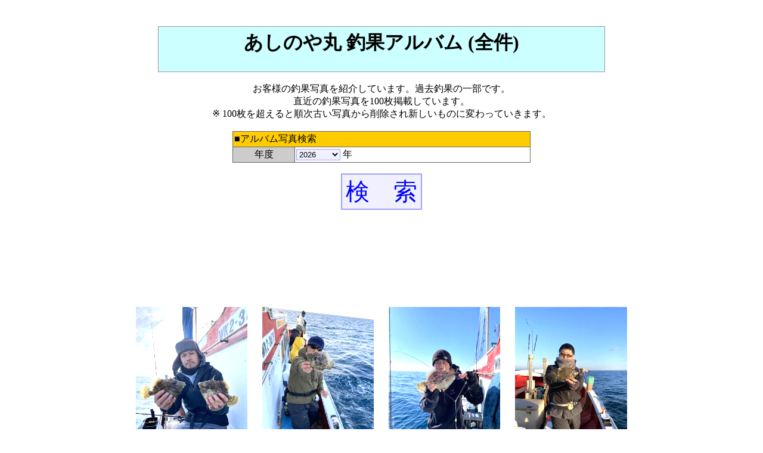

--- FILE ---
content_type: text/html
request_url: https://minnaga.com/system/fanet/contents/info_service/album_search_listup_shop.php?cont_name=%A4%A2%A4%B7%A4%CE%A4%E4%B4%DD
body_size: 3720
content:

<html>
<head>
<TITLE>釣り大好き！ 釣果アルバム</TITLE>
<meta http-equiv="Content-Type" content="text/html; charset=EUC-JP">
<meta http-equiv="Content-Style-Type" content="text/css">
<link rel="stylesheet" href="../../../../css1.css" type="text/css">

<link rel="stylesheet" href="./lib/lity.css">
<script src="./lib/jquery.js"></script>
<script src="./lib/lity.js"></script>
<meta name="description" content="釣り大好き！みんながドットこむ！！ 釣果アルバム。　過去のお客様の釣果情報のなかから大物釣果をあつめて掲載中。直近の100枚(順次過去分が消去)を公開しています。">

<style type="text/css">
<!--
#back {
  z-index: 2000;
  position: fixed;
  left: 0px;
  top: 0px;
  height: 100%;
  width: 100%;
  background-color: rgba(0, 0, 0, 0.4);
}

#enlarged_image {
  z-index: 2100;
  position: fixed;
}
//-->
</style>
</head>
<body bgcolor="#FFFFFF">
<center>

	<br><br>
	<table width="750" border="0" cellspacing="1" cellpadding="5" bgcolor="#999999">
		<tr>
			<td bgcolor="#CCFFFF" align="center"><h1>あしのや丸 釣果アルバム 
(全件)</h1>
			</td>
		</tr>
	</table>
	
	<br>
	
	お客様の釣果写真を紹介しています。過去釣果の一部です。<br>直近の釣果写真を100枚掲載しています。<br>※ 100枚を超えると順次古い写真から削除され新しいものに変わっていきます。
	
	<br><br>
	<form method="post" action="./album_search_listup_shop.php?cont_name=%A4%A2%A4%B7%A4%CE%A4%E4%B4%DD" enctype="multipart/form-data">
			<table width="500" border="0" cellspacing="1" cellpadding="2" bgcolor="#666666">
				<tr>
					<td colspan="2" bgcolor="#FFCC00" class="tp">■アルバム写真検索</td>
				</tr>
				<tr bgcolor="#FFFFFF">
					<td width="99" bgcolor="#CCCCCC" align="center" class="tp">年度</td>
					<td class="tp">
						<select name="album_year" class="input">
							<option value="0">条件なし</option>
<option value="2026" selected>2026</option>
<option value="2025">2025</option>
<option value="2024">2024</option>
<option value="2023">2023</option>
<option value="2022">2022</option>
<option value="2021">2021</option>
<option value="2020">2020</option>
<option value="2019">2019</option>
<option value="2018">2018</option>
<option value="2017">2017</option>
<option value="2016">2016</option>
<option value="2015">2015</option>
<option value="2014">2014</option>
<option value="2013">2013</option>
<option value="2012">2012</option>
<option value="2011">2011</option>
<option value="2010">2010</option>
<option value="2009">2009</option>
<option value="2008">2008</option>
<option value="2007">2007</option>
<option value="2006">2006</option>
<option value="2005">2005</option>
<option value="2004">2004</option>
<option value="2003">2003</option>
<option value="2002">2002</option>
<option value="2001">2001</option>
<option value="2000">2000</option>
						</select>
						年
					</td>
				</tr>
			</table>
	
			<br>

		<input type="submit" value="検　索" class="button">
	</form>
	<br>

<script async src="https://pagead2.googlesyndication.com/pagead/js/adsbygoogle.js?client=ca-pub-6020316418785415"
     crossorigin="anonymous"></script>
<!-- 960x90_TOP -->
<ins class="adsbygoogle"
     style="display:inline-block;width:960px;height:90px"
     data-ad-client="ca-pub-6020316418785415"
     data-ad-slot="3103272308"></ins>
<script>
     (adsbygoogle = window.adsbygoogle || []).push({});
</script>


<br><br><br>

<!-- アルバム表示 START  -->
	<table width="850" border="0" cellspacing="1" cellpadding="2">
		<tr>
			<td align="center">
				<a href="../../../asinoya/mainte/album/image_dir/rt_00760529_1.jpg" data-lity>
				<img id="photo" src="../../../asinoya/mainte/album/image_dir/rt_00760529_1.jpg" style="object-fit: contain; width:200px; height:250px; text-decoration: none; filter: brightness(125%); contrast(115%); " alt="釣果アルバムの画像">
				</a>
				<BR>2026年01月18日<br><br>
			</td>
			<td align="center">
				<a href="../../../asinoya/mainte/album/image_dir/rt_20260117181239_1.jpg" data-lity>
				<img id="photo" src="../../../asinoya/mainte/album/image_dir/rt_20260117181239_1.jpg" style="object-fit: contain; width:200px; height:250px; text-decoration: none; filter: brightness(125%); contrast(115%); " alt="釣果アルバムの画像">
				</a>
				<BR>2026年01月17日<br><br>
			</td>
			<td align="center">
				<a href="../../../asinoya/mainte/album/image_dir/rt_20251230190603_1.jpg" data-lity>
				<img id="photo" src="../../../asinoya/mainte/album/image_dir/rt_20251230190603_1.jpg" style="object-fit: contain; width:200px; height:250px; text-decoration: none; filter: brightness(125%); contrast(115%); " alt="釣果アルバムの画像">
				</a>
				<BR>2025年12月30日<br><br>
			</td>
			<td align="center">
				<a href="../../../asinoya/mainte/album/image_dir/rt_20251230190603_2.jpg" data-lity>
				<img id="photo" src="../../../asinoya/mainte/album/image_dir/rt_20251230190603_2.jpg" style="object-fit: contain; width:200px; height:250px; text-decoration: none; filter: brightness(125%); contrast(115%); " alt="釣果アルバムの画像">
				</a>
				<BR>2025年12月30日<br><br>
			</td>
		</tr>
		<tr>
			<td align="center">
				<a href="../../../asinoya/mainte/album/image_dir/rt_20251230190604_3.jpg" data-lity>
				<img id="photo" src="../../../asinoya/mainte/album/image_dir/rt_20251230190604_3.jpg" style="object-fit: contain; width:200px; height:250px; text-decoration: none; filter: brightness(125%); contrast(115%); " alt="釣果アルバムの画像">
				</a>
				<BR>2025年12月30日<br><br>
			</td>
			<td align="center">
				<a href="../../../asinoya/mainte/album/image_dir/rt_20251230190605_4.jpg" data-lity>
				<img id="photo" src="../../../asinoya/mainte/album/image_dir/rt_20251230190605_4.jpg" style="object-fit: contain; width:200px; height:250px; text-decoration: none; filter: brightness(125%); contrast(115%); " alt="釣果アルバムの画像">
				</a>
				<BR>2025年12月30日<br><br>
			</td>
			<td align="center">
				<a href="../../../asinoya/mainte/album/image_dir/rt_20251230192249_1.jpg" data-lity>
				<img id="photo" src="../../../asinoya/mainte/album/image_dir/rt_20251230192249_1.jpg" style="object-fit: contain; width:200px; height:250px; text-decoration: none; filter: brightness(125%); contrast(115%); " alt="釣果アルバムの画像">
				</a>
				<BR>2025年12月30日<br><br>
			</td>
			<td align="center">
				<a href="../../../asinoya/mainte/album/image_dir/rt_20251228182726_1.jpg" data-lity>
				<img id="photo" src="../../../asinoya/mainte/album/image_dir/rt_20251228182726_1.jpg" style="object-fit: contain; width:200px; height:250px; text-decoration: none; filter: brightness(125%); contrast(115%); " alt="釣果アルバムの画像">
				</a>
				<BR>2025年12月28日<br><br>
			</td>
		</tr>
		<tr>
			<td align="center">
				<a href="../../../asinoya/mainte/album/image_dir/rt_20251220230957_1.jpg" data-lity>
				<img id="photo" src="../../../asinoya/mainte/album/image_dir/rt_20251220230957_1.jpg" style="object-fit: contain; width:200px; height:250px; text-decoration: none; filter: brightness(125%); contrast(115%); " alt="釣果アルバムの画像">
				</a>
				<BR>2025年12月20日<br><br>
			</td>
			<td align="center">
				<a href="../../../asinoya/mainte/album/image_dir/rt_20251220230958_2.jpg" data-lity>
				<img id="photo" src="../../../asinoya/mainte/album/image_dir/rt_20251220230958_2.jpg" style="object-fit: contain; width:200px; height:250px; text-decoration: none; filter: brightness(125%); contrast(115%); " alt="釣果アルバムの画像">
				</a>
				<BR>2025年12月20日<br><br>
			</td>
			<td align="center">
				<a href="../../../asinoya/mainte/album/image_dir/rt_20251220230958_3.jpg" data-lity>
				<img id="photo" src="../../../asinoya/mainte/album/image_dir/rt_20251220230958_3.jpg" style="object-fit: contain; width:200px; height:250px; text-decoration: none; filter: brightness(125%); contrast(115%); " alt="釣果アルバムの画像">
				</a>
				<BR>2025年12月20日<br><br>
			</td>
			<td align="center">
				<a href="../../../asinoya/mainte/album/image_dir/rt_20251220230959_4.jpg" data-lity>
				<img id="photo" src="../../../asinoya/mainte/album/image_dir/rt_20251220230959_4.jpg" style="object-fit: contain; width:200px; height:250px; text-decoration: none; filter: brightness(125%); contrast(115%); " alt="釣果アルバムの画像">
				</a>
				<BR>2025年12月20日<br><br>
			</td>
		</tr>
		<tr>
			<td align="center">
				<a href="../../../asinoya/mainte/album/image_dir/rt_20251217171915_1.jpg" data-lity>
				<img id="photo" src="../../../asinoya/mainte/album/image_dir/rt_20251217171915_1.jpg" style="object-fit: contain; width:200px; height:250px; text-decoration: none; filter: brightness(125%); contrast(115%); " alt="釣果アルバムの画像">
				</a>
				<BR>2025年12月17日<br><br>
			</td>
			<td align="center">
				<a href="../../../asinoya/mainte/album/image_dir/rt_20251217171915_2.jpg" data-lity>
				<img id="photo" src="../../../asinoya/mainte/album/image_dir/rt_20251217171915_2.jpg" style="object-fit: contain; width:200px; height:250px; text-decoration: none; filter: brightness(125%); contrast(115%); " alt="釣果アルバムの画像">
				</a>
				<BR>2025年12月17日<br><br>
			</td>
			<td align="center">
				<a href="../../../asinoya/mainte/album/image_dir/rt_20251217171916_3.jpg" data-lity>
				<img id="photo" src="../../../asinoya/mainte/album/image_dir/rt_20251217171916_3.jpg" style="object-fit: contain; width:200px; height:250px; text-decoration: none; filter: brightness(125%); contrast(115%); " alt="釣果アルバムの画像">
				</a>
				<BR>2025年12月17日<br><br>
			</td>
			<td align="center">
				<a href="../../../asinoya/mainte/album/image_dir/rt_20251217170625_1.jpg" data-lity>
				<img id="photo" src="../../../asinoya/mainte/album/image_dir/rt_20251217170625_1.jpg" style="object-fit: contain; width:200px; height:250px; text-decoration: none; filter: brightness(125%); contrast(115%); " alt="釣果アルバムの画像">
				</a>
				<BR>2025年12月16日<br><br>
			</td>
		</tr>
<TR>
<TD colspan="4" align="center"><br>

<script async src="https://pagead2.googlesyndication.com/pagead/js/adsbygoogle.js"></script>
<!-- 728x90, 釣船釣果ページ用 -->
<ins class="adsbygoogle"
     style="display:inline-block;width:728px;height:90px"
     data-ad-client="ca-pub-6020316418785415"
     data-ad-slot="0203843300"></ins>
<script>
(adsbygoogle = window.adsbygoogle || []).push({});
</script><br>　<br>　

</TD>
</TR>		<tr>
			<td align="center">
				<a href="../../../asinoya/mainte/album/image_dir/rt_20251210171909_1.jpg" data-lity>
				<img id="photo" src="../../../asinoya/mainte/album/image_dir/rt_20251210171909_1.jpg" style="object-fit: contain; width:200px; height:250px; text-decoration: none; filter: brightness(125%); contrast(115%); " alt="釣果アルバムの画像">
				</a>
				<BR>2025年12月10日<br><br>
			</td>
			<td align="center">
				<a href="../../../asinoya/mainte/album/image_dir/rt_20251209232913_1.jpg" data-lity>
				<img id="photo" src="../../../asinoya/mainte/album/image_dir/rt_20251209232913_1.jpg" style="object-fit: contain; width:200px; height:250px; text-decoration: none; filter: brightness(125%); contrast(115%); " alt="釣果アルバムの画像">
				</a>
				<BR>2025年12月09日<br><br>
			</td>
			<td align="center">
				<a href="../../../asinoya/mainte/album/image_dir/rt_20251209232914_2.jpg" data-lity>
				<img id="photo" src="../../../asinoya/mainte/album/image_dir/rt_20251209232914_2.jpg" style="object-fit: contain; width:200px; height:250px; text-decoration: none; filter: brightness(125%); contrast(115%); " alt="釣果アルバムの画像">
				</a>
				<BR>2025年12月09日<br><br>
			</td>
			<td align="center">
				<a href="../../../asinoya/mainte/album/image_dir/rt_00757872_1.jpg" data-lity>
				<img id="photo" src="../../../asinoya/mainte/album/image_dir/rt_00757872_1.jpg" style="object-fit: contain; width:200px; height:250px; text-decoration: none; filter: brightness(125%); contrast(115%); " alt="釣果アルバムの画像">
				</a>
				<BR>2025年12月07日<br><br>
			</td>
		</tr>
		<tr>
			<td align="center">
				<a href="../../../asinoya/mainte/album/image_dir/rt_20251206202424_1.jpg" data-lity>
				<img id="photo" src="../../../asinoya/mainte/album/image_dir/rt_20251206202424_1.jpg" style="object-fit: contain; width:200px; height:250px; text-decoration: none; filter: brightness(125%); contrast(115%); " alt="釣果アルバムの画像">
				</a>
				<BR>2025年12月06日<br><br>
			</td>
			<td align="center">
				<a href="../../../asinoya/mainte/album/image_dir/rt_20251206202424_2.jpg" data-lity>
				<img id="photo" src="../../../asinoya/mainte/album/image_dir/rt_20251206202424_2.jpg" style="object-fit: contain; width:200px; height:250px; text-decoration: none; filter: brightness(125%); contrast(115%); " alt="釣果アルバムの画像">
				</a>
				<BR>2025年12月06日<br><br>
			</td>
			<td align="center">
				<a href="../../../asinoya/mainte/album/image_dir/rt_20251206202425_3.jpg" data-lity>
				<img id="photo" src="../../../asinoya/mainte/album/image_dir/rt_20251206202425_3.jpg" style="object-fit: contain; width:200px; height:250px; text-decoration: none; filter: brightness(125%); contrast(115%); " alt="釣果アルバムの画像">
				</a>
				<BR>2025年12月06日<br><br>
			</td>
			<td align="center">
				<a href="../../../asinoya/mainte/album/image_dir/rt_20251206202425_4.jpg" data-lity>
				<img id="photo" src="../../../asinoya/mainte/album/image_dir/rt_20251206202425_4.jpg" style="object-fit: contain; width:200px; height:250px; text-decoration: none; filter: brightness(125%); contrast(115%); " alt="釣果アルバムの画像">
				</a>
				<BR>2025年12月06日<br><br>
			</td>
		</tr>
		<tr>
			<td align="center">
				<a href="../../../asinoya/mainte/album/image_dir/rt_20251201074816_1.jpg" data-lity>
				<img id="photo" src="../../../asinoya/mainte/album/image_dir/rt_20251201074816_1.jpg" style="object-fit: contain; width:200px; height:250px; text-decoration: none; filter: brightness(125%); contrast(115%); " alt="釣果アルバムの画像">
				</a>
				<BR>2025年11月30日<br><br>
			</td>
			<td align="center">
				<a href="../../../asinoya/mainte/album/image_dir/rt_20251201074817_2.jpg" data-lity>
				<img id="photo" src="../../../asinoya/mainte/album/image_dir/rt_20251201074817_2.jpg" style="object-fit: contain; width:200px; height:250px; text-decoration: none; filter: brightness(125%); contrast(115%); " alt="釣果アルバムの画像">
				</a>
				<BR>2025年11月30日<br><br>
			</td>
			<td align="center">
				<a href="../../../asinoya/mainte/album/image_dir/rt_20251201074817_3.jpg" data-lity>
				<img id="photo" src="../../../asinoya/mainte/album/image_dir/rt_20251201074817_3.jpg" style="object-fit: contain; width:200px; height:250px; text-decoration: none; filter: brightness(125%); contrast(115%); " alt="釣果アルバムの画像">
				</a>
				<BR>2025年11月30日<br><br>
			</td>
			<td align="center">
				<a href="../../../asinoya/mainte/album/image_dir/rt_20251201074818_4.jpg" data-lity>
				<img id="photo" src="../../../asinoya/mainte/album/image_dir/rt_20251201074818_4.jpg" style="object-fit: contain; width:200px; height:250px; text-decoration: none; filter: brightness(125%); contrast(115%); " alt="釣果アルバムの画像">
				</a>
				<BR>2025年11月30日<br><br>
			</td>
		</tr>
		<tr>
			<td align="center">
				<a href="../../../asinoya/mainte/album/image_dir/rt_20251130174727_1.jpg" data-lity>
				<img id="photo" src="../../../asinoya/mainte/album/image_dir/rt_20251130174727_1.jpg" style="object-fit: contain; width:200px; height:250px; text-decoration: none; filter: brightness(125%); contrast(115%); " alt="釣果アルバムの画像">
				</a>
				<BR>2025年11月30日<br><br>
			</td>
			<td align="center">
				<a href="../../../asinoya/mainte/album/image_dir/rt_20251130174728_2.jpg" data-lity>
				<img id="photo" src="../../../asinoya/mainte/album/image_dir/rt_20251130174728_2.jpg" style="object-fit: contain; width:200px; height:250px; text-decoration: none; filter: brightness(125%); contrast(115%); " alt="釣果アルバムの画像">
				</a>
				<BR>2025年11月30日<br><br>
			</td>
			<td align="center">
				<a href="../../../asinoya/mainte/album/image_dir/rt_20251126122347_1.jpg" data-lity>
				<img id="photo" src="../../../asinoya/mainte/album/image_dir/rt_20251126122347_1.jpg" style="object-fit: contain; width:200px; height:250px; text-decoration: none; filter: brightness(125%); contrast(115%); " alt="釣果アルバムの画像">
				</a>
				<BR>2025年11月26日<br><br>
			</td>
			<td align="center">
				<a href="../../../asinoya/mainte/album/image_dir/rt_20251126122348_2.jpg" data-lity>
				<img id="photo" src="../../../asinoya/mainte/album/image_dir/rt_20251126122348_2.jpg" style="object-fit: contain; width:200px; height:250px; text-decoration: none; filter: brightness(125%); contrast(115%); " alt="釣果アルバムの画像">
				</a>
				<BR>2025年11月26日<br><br>
			</td>
		</tr>
<TR>
<TD colspan="4" align="center"><br>
<script async src="https://pagead2.googlesyndication.com/pagead/js/adsbygoogle.js"></script>
<!-- 728x90, 釣船釣果ページ用 -->
<ins class="adsbygoogle"
     style="display:inline-block;width:728px;height:90px"
     data-ad-client="ca-pub-6020316418785415"
     data-ad-slot="0203843300"></ins>
<script>
(adsbygoogle = window.adsbygoogle || []).push({});
</script><br>　<br>　
</TD>
</TR>		<tr>
			<td align="center">
				<a href="../../../asinoya/mainte/album/image_dir/rt_20251126122348_3.jpg" data-lity>
				<img id="photo" src="../../../asinoya/mainte/album/image_dir/rt_20251126122348_3.jpg" style="object-fit: contain; width:200px; height:250px; text-decoration: none; filter: brightness(125%); contrast(115%); " alt="釣果アルバムの画像">
				</a>
				<BR>2025年11月26日<br><br>
			</td>
			<td align="center">
				<a href="../../../asinoya/mainte/album/image_dir/rt_20251126122349_4.jpg" data-lity>
				<img id="photo" src="../../../asinoya/mainte/album/image_dir/rt_20251126122349_4.jpg" style="object-fit: contain; width:200px; height:250px; text-decoration: none; filter: brightness(125%); contrast(115%); " alt="釣果アルバムの画像">
				</a>
				<BR>2025年11月26日<br><br>
			</td>
			<td align="center">
				<a href="../../../asinoya/mainte/album/image_dir/rt_20251124180546_1.jpg" data-lity>
				<img id="photo" src="../../../asinoya/mainte/album/image_dir/rt_20251124180546_1.jpg" style="object-fit: contain; width:200px; height:250px; text-decoration: none; filter: brightness(125%); contrast(115%); " alt="釣果アルバムの画像">
				</a>
				<BR>2025年11月24日<br><br>
			</td>
			<td align="center">
				<a href="../../../asinoya/mainte/album/image_dir/rt_20251124180547_2.jpg" data-lity>
				<img id="photo" src="../../../asinoya/mainte/album/image_dir/rt_20251124180547_2.jpg" style="object-fit: contain; width:200px; height:250px; text-decoration: none; filter: brightness(125%); contrast(115%); " alt="釣果アルバムの画像">
				</a>
				<BR>2025年11月24日<br><br>
			</td>
		</tr>
		<tr>
			<td align="center">
				<a href="../../../asinoya/mainte/album/image_dir/rt_20251124180548_3.jpg" data-lity>
				<img id="photo" src="../../../asinoya/mainte/album/image_dir/rt_20251124180548_3.jpg" style="object-fit: contain; width:200px; height:250px; text-decoration: none; filter: brightness(125%); contrast(115%); " alt="釣果アルバムの画像">
				</a>
				<BR>2025年11月24日<br><br>
			</td>
			<td align="center">
				<a href="../../../asinoya/mainte/album/image_dir/rt_20251124180548_4.jpg" data-lity>
				<img id="photo" src="../../../asinoya/mainte/album/image_dir/rt_20251124180548_4.jpg" style="object-fit: contain; width:200px; height:250px; text-decoration: none; filter: brightness(125%); contrast(115%); " alt="釣果アルバムの画像">
				</a>
				<BR>2025年11月24日<br><br>
			</td>
			<td align="center">
				<a href="../../../asinoya/mainte/album/image_dir/rt_20251123204810_1.jpg" data-lity>
				<img id="photo" src="../../../asinoya/mainte/album/image_dir/rt_20251123204810_1.jpg" style="object-fit: contain; width:200px; height:250px; text-decoration: none; filter: brightness(125%); contrast(115%); " alt="釣果アルバムの画像">
				</a>
				<BR>2025年11月23日<br><br>
			</td>
			<td align="center">
				<a href="../../../asinoya/mainte/album/image_dir/rt_20251123204811_2.jpg" data-lity>
				<img id="photo" src="../../../asinoya/mainte/album/image_dir/rt_20251123204811_2.jpg" style="object-fit: contain; width:200px; height:250px; text-decoration: none; filter: brightness(125%); contrast(115%); " alt="釣果アルバムの画像">
				</a>
				<BR>2025年11月23日<br><br>
			</td>
		</tr>
		<tr>
			<td align="center">
				<a href="../../../asinoya/mainte/album/image_dir/rt_20251123204811_3.jpg" data-lity>
				<img id="photo" src="../../../asinoya/mainte/album/image_dir/rt_20251123204811_3.jpg" style="object-fit: contain; width:200px; height:250px; text-decoration: none; filter: brightness(125%); contrast(115%); " alt="釣果アルバムの画像">
				</a>
				<BR>2025年11月23日<br><br>
			</td>
			<td align="center">
				<a href="../../../asinoya/mainte/album/image_dir/rt_20251123204812_4.jpg" data-lity>
				<img id="photo" src="../../../asinoya/mainte/album/image_dir/rt_20251123204812_4.jpg" style="object-fit: contain; width:200px; height:250px; text-decoration: none; filter: brightness(125%); contrast(115%); " alt="釣果アルバムの画像">
				</a>
				<BR>2025年11月23日<br><br>
			</td>
			<td align="center">
				<a href="../../../asinoya/mainte/album/image_dir/rt_20251122163715_1.jpg" data-lity>
				<img id="photo" src="../../../asinoya/mainte/album/image_dir/rt_20251122163715_1.jpg" style="object-fit: contain; width:200px; height:250px; text-decoration: none; filter: brightness(125%); contrast(115%); " alt="釣果アルバムの画像">
				</a>
				<BR>2025年11月22日<br><br>
			</td>
			<td align="center">
				<a href="../../../asinoya/mainte/album/image_dir/rt_20251122163715_2.jpg" data-lity>
				<img id="photo" src="../../../asinoya/mainte/album/image_dir/rt_20251122163715_2.jpg" style="object-fit: contain; width:200px; height:250px; text-decoration: none; filter: brightness(125%); contrast(115%); " alt="釣果アルバムの画像">
				</a>
				<BR>2025年11月22日<br><br>
			</td>
		</tr>
		<tr>
			<td align="center">
				<a href="../../../asinoya/mainte/album/image_dir/rt_20251120185811_1.jpg" data-lity>
				<img id="photo" src="../../../asinoya/mainte/album/image_dir/rt_20251120185811_1.jpg" style="object-fit: contain; width:200px; height:250px; text-decoration: none; filter: brightness(125%); contrast(115%); " alt="釣果アルバムの画像">
				</a>
				<BR>2025年11月20日<br><br>
			</td>
			<td align="center">
				<a href="../../../asinoya/mainte/album/image_dir/rt_20251120185812_2.jpg" data-lity>
				<img id="photo" src="../../../asinoya/mainte/album/image_dir/rt_20251120185812_2.jpg" style="object-fit: contain; width:200px; height:250px; text-decoration: none; filter: brightness(125%); contrast(115%); " alt="釣果アルバムの画像">
				</a>
				<BR>2025年11月20日<br><br>
			</td>
			<td align="center">
				<a href="../../../asinoya/mainte/album/image_dir/rt_20251120185812_3.jpg" data-lity>
				<img id="photo" src="../../../asinoya/mainte/album/image_dir/rt_20251120185812_3.jpg" style="object-fit: contain; width:200px; height:250px; text-decoration: none; filter: brightness(125%); contrast(115%); " alt="釣果アルバムの画像">
				</a>
				<BR>2025年11月20日<br><br>
			</td>
			<td align="center">
				<a href="../../../asinoya/mainte/album/image_dir/rt_20251120185813_4.jpg" data-lity>
				<img id="photo" src="../../../asinoya/mainte/album/image_dir/rt_20251120185813_4.jpg" style="object-fit: contain; width:200px; height:250px; text-decoration: none; filter: brightness(125%); contrast(115%); " alt="釣果アルバムの画像">
				</a>
				<BR>2025年11月20日<br><br>
			</td>
		</tr>
<TR>
<TD colspan="4" align="center"><br>
<script async src="https://pagead2.googlesyndication.com/pagead/js/adsbygoogle.js"></script>
<!-- 728x90, 釣船釣果ページ用 -->
<ins class="adsbygoogle"
     style="display:inline-block;width:728px;height:90px"
     data-ad-client="ca-pub-6020316418785415"
     data-ad-slot="0203843300"></ins>
<script>
(adsbygoogle = window.adsbygoogle || []).push({});
</script><br>　<br>　
</TD>
</TR>		<tr>
			<td align="center">
				<a href="../../../asinoya/mainte/album/image_dir/rt_20251118135413_1.jpg" data-lity>
				<img id="photo" src="../../../asinoya/mainte/album/image_dir/rt_20251118135413_1.jpg" style="object-fit: contain; width:200px; height:250px; text-decoration: none; filter: brightness(125%); contrast(115%); " alt="釣果アルバムの画像">
				</a>
				<BR>2025年11月18日<br><br>
			</td>
			<td align="center">
				<a href="../../../asinoya/mainte/album/image_dir/rt_20251116230527_1.jpg" data-lity>
				<img id="photo" src="../../../asinoya/mainte/album/image_dir/rt_20251116230527_1.jpg" style="object-fit: contain; width:200px; height:250px; text-decoration: none; filter: brightness(125%); contrast(115%); " alt="釣果アルバムの画像">
				</a>
				<BR>2025年11月16日<br><br>
			</td>
			<td align="center">
				<a href="../../../asinoya/mainte/album/image_dir/rt_20251116230527_2.jpg" data-lity>
				<img id="photo" src="../../../asinoya/mainte/album/image_dir/rt_20251116230527_2.jpg" style="object-fit: contain; width:200px; height:250px; text-decoration: none; filter: brightness(125%); contrast(115%); " alt="釣果アルバムの画像">
				</a>
				<BR>2025年11月16日<br><br>
			</td>
			<td align="center">
				<a href="../../../asinoya/mainte/album/image_dir/rt_20251116230528_3.jpg" data-lity>
				<img id="photo" src="../../../asinoya/mainte/album/image_dir/rt_20251116230528_3.jpg" style="object-fit: contain; width:200px; height:250px; text-decoration: none; filter: brightness(125%); contrast(115%); " alt="釣果アルバムの画像">
				</a>
				<BR>2025年11月16日<br><br>
			</td>
		</tr>
		<tr>
			<td align="center">
				<a href="../../../asinoya/mainte/album/image_dir/rt_20251116230528_4.jpg" data-lity>
				<img id="photo" src="../../../asinoya/mainte/album/image_dir/rt_20251116230528_4.jpg" style="object-fit: contain; width:200px; height:250px; text-decoration: none; filter: brightness(125%); contrast(115%); " alt="釣果アルバムの画像">
				</a>
				<BR>2025年11月16日<br><br>
			</td>
			<td align="center">
				<a href="../../../asinoya/mainte/album/image_dir/rt_20251116031903_1.jpg" data-lity>
				<img id="photo" src="../../../asinoya/mainte/album/image_dir/rt_20251116031903_1.jpg" style="object-fit: contain; width:200px; height:250px; text-decoration: none; filter: brightness(125%); contrast(115%); " alt="釣果アルバムの画像">
				</a>
				<BR>2025年11月15日<br><br>
			</td>
			<td align="center">
				<a href="../../../asinoya/mainte/album/image_dir/rt_20251116031904_2.jpg" data-lity>
				<img id="photo" src="../../../asinoya/mainte/album/image_dir/rt_20251116031904_2.jpg" style="object-fit: contain; width:200px; height:250px; text-decoration: none; filter: brightness(125%); contrast(115%); " alt="釣果アルバムの画像">
				</a>
				<BR>2025年11月15日<br><br>
			</td>
			<td align="center">
				<a href="../../../asinoya/mainte/album/image_dir/rt_20251114222221_1.jpg" data-lity>
				<img id="photo" src="../../../asinoya/mainte/album/image_dir/rt_20251114222221_1.jpg" style="object-fit: contain; width:200px; height:250px; text-decoration: none; filter: brightness(125%); contrast(115%); " alt="釣果アルバムの画像">
				</a>
				<BR>2025年11月14日<br><br>
			</td>
		</tr>
		<tr>
			<td align="center">
				<a href="../../../asinoya/mainte/album/image_dir/rt_20251113205714_1.jpg" data-lity>
				<img id="photo" src="../../../asinoya/mainte/album/image_dir/rt_20251113205714_1.jpg" style="object-fit: contain; width:200px; height:250px; text-decoration: none; filter: brightness(125%); contrast(115%); " alt="釣果アルバムの画像">
				</a>
				<BR>2025年11月13日<br><br>
			</td>
			<td align="center">
				<a href="../../../asinoya/mainte/album/image_dir/rt_20251113205715_2.jpg" data-lity>
				<img id="photo" src="../../../asinoya/mainte/album/image_dir/rt_20251113205715_2.jpg" style="object-fit: contain; width:200px; height:250px; text-decoration: none; filter: brightness(125%); contrast(115%); " alt="釣果アルバムの画像">
				</a>
				<BR>2025年11月13日<br><br>
			</td>
			<td align="center">
				<a href="../../../asinoya/mainte/album/image_dir/rt_20251109132047_1.jpg" data-lity>
				<img id="photo" src="../../../asinoya/mainte/album/image_dir/rt_20251109132047_1.jpg" style="object-fit: contain; width:200px; height:250px; text-decoration: none; filter: brightness(125%); contrast(115%); " alt="釣果アルバムの画像">
				</a>
				<BR>2025年11月09日<br><br>
			</td>
			<td align="center">
				<a href="../../../asinoya/mainte/album/image_dir/rt_20251109132047_2.jpg" data-lity>
				<img id="photo" src="../../../asinoya/mainte/album/image_dir/rt_20251109132047_2.jpg" style="object-fit: contain; width:200px; height:250px; text-decoration: none; filter: brightness(125%); contrast(115%); " alt="釣果アルバムの画像">
				</a>
				<BR>2025年11月09日<br><br>
			</td>
		</tr>
		<tr>
			<td align="center">
				<a href="../../../asinoya/mainte/album/image_dir/rt_20251106095939_1.jpg" data-lity>
				<img id="photo" src="../../../asinoya/mainte/album/image_dir/rt_20251106095939_1.jpg" style="object-fit: contain; width:200px; height:250px; text-decoration: none; filter: brightness(125%); contrast(115%); " alt="釣果アルバムの画像">
				</a>
				<BR>2025年11月06日<br><br>
			</td>
			<td align="center">
				<a href="../../../asinoya/mainte/album/image_dir/rt_20251106095940_3.jpg" data-lity>
				<img id="photo" src="../../../asinoya/mainte/album/image_dir/rt_20251106095940_3.jpg" style="object-fit: contain; width:200px; height:250px; text-decoration: none; filter: brightness(125%); contrast(115%); " alt="釣果アルバムの画像">
				</a>
				<BR>2025年11月06日<br><br>
			</td>
			<td align="center">
				<a href="../../../asinoya/mainte/album/image_dir/rt_20251106095941_4.jpg" data-lity>
				<img id="photo" src="../../../asinoya/mainte/album/image_dir/rt_20251106095941_4.jpg" style="object-fit: contain; width:200px; height:250px; text-decoration: none; filter: brightness(125%); contrast(115%); " alt="釣果アルバムの画像">
				</a>
				<BR>2025年11月06日<br><br>
			</td>
			<td align="center">
				<a href="../../../asinoya/mainte/album/image_dir/rt_20251106095941_5.jpg" data-lity>
				<img id="photo" src="../../../asinoya/mainte/album/image_dir/rt_20251106095941_5.jpg" style="object-fit: contain; width:200px; height:250px; text-decoration: none; filter: brightness(125%); contrast(115%); " alt="釣果アルバムの画像">
				</a>
				<BR>2025年11月06日<br><br>
			</td>
		</tr>
<TR>
<TD colspan="4" align="center"><br>
<script async src="https://pagead2.googlesyndication.com/pagead/js/adsbygoogle.js?client=ca-pub-6020316418785415"
     crossorigin="anonymous"></script>
<!-- レスポンシブ(汎用) -->
<ins class="adsbygoogle"
     style="display:block"
     data-ad-client="ca-pub-6020316418785415"
     data-ad-slot="6174249249"
     data-ad-format="auto"
     data-full-width-responsive="true"></ins>
<script>
     (adsbygoogle = window.adsbygoogle || []).push({});
</script><br>　<br>　
</TD>
</TR>		<tr>
			<td align="center">
				<a href="../../../asinoya/mainte/album/image_dir/rt_20251106095942_6.jpg" data-lity>
				<img id="photo" src="../../../asinoya/mainte/album/image_dir/rt_20251106095942_6.jpg" style="object-fit: contain; width:200px; height:250px; text-decoration: none; filter: brightness(125%); contrast(115%); " alt="釣果アルバムの画像">
				</a>
				<BR>2025年11月06日<br><br>
			</td>
			<td align="center">
				<a href="../../../asinoya/mainte/album/image_dir/rt_20251103100414_1.jpg" data-lity>
				<img id="photo" src="../../../asinoya/mainte/album/image_dir/rt_20251103100414_1.jpg" style="object-fit: contain; width:200px; height:250px; text-decoration: none; filter: brightness(125%); contrast(115%); " alt="釣果アルバムの画像">
				</a>
				<BR>2025年11月03日<br><br>
			</td>
			<td align="center">
				<a href="../../../asinoya/mainte/album/image_dir/rt_20251103100415_2.jpg" data-lity>
				<img id="photo" src="../../../asinoya/mainte/album/image_dir/rt_20251103100415_2.jpg" style="object-fit: contain; width:200px; height:250px; text-decoration: none; filter: brightness(125%); contrast(115%); " alt="釣果アルバムの画像">
				</a>
				<BR>2025年11月03日<br><br>
			</td>
			<td align="center">
				<a href="../../../asinoya/mainte/album/image_dir/rt_20251025211816_1.jpg" data-lity>
				<img id="photo" src="../../../asinoya/mainte/album/image_dir/rt_20251025211816_1.jpg" style="object-fit: contain; width:200px; height:250px; text-decoration: none; filter: brightness(125%); contrast(115%); " alt="釣果アルバムの画像">
				</a>
				<BR>2025年10月25日<br><br>
			</td>
		</tr>
		<tr>
			<td align="center">
				<a href="../../../asinoya/mainte/album/image_dir/rt_20251025211817_2.jpg" data-lity>
				<img id="photo" src="../../../asinoya/mainte/album/image_dir/rt_20251025211817_2.jpg" style="object-fit: contain; width:200px; height:250px; text-decoration: none; filter: brightness(125%); contrast(115%); " alt="釣果アルバムの画像">
				</a>
				<BR>2025年10月25日<br><br>
			</td>
			<td align="center">
				<a href="../../../asinoya/mainte/album/image_dir/rt_20251012165317_1.jpg" data-lity>
				<img id="photo" src="../../../asinoya/mainte/album/image_dir/rt_20251012165317_1.jpg" style="object-fit: contain; width:200px; height:250px; text-decoration: none; filter: brightness(125%); contrast(115%); " alt="釣果アルバムの画像">
				</a>
				<BR>2025年10月12日<br><br>
			</td>
			<td align="center">
				<a href="../../../asinoya/mainte/album/image_dir/rt_20250918111326_1.jpg" data-lity>
				<img id="photo" src="../../../asinoya/mainte/album/image_dir/rt_20250918111326_1.jpg" style="object-fit: contain; width:200px; height:250px; text-decoration: none; filter: brightness(125%); contrast(115%); " alt="釣果アルバムの画像">
				</a>
				<BR>2025年09月18日<br><br>
			</td>
			<td align="center">
				<a href="../../../asinoya/mainte/album/image_dir/rt_20250610121203_1.jpg" data-lity>
				<img id="photo" src="../../../asinoya/mainte/album/image_dir/rt_20250610121203_1.jpg" style="object-fit: contain; width:200px; height:250px; text-decoration: none; filter: brightness(125%); contrast(115%); " alt="釣果アルバムの画像">
				</a>
				<BR>2025年06月10日<br><br>
			</td>
		</tr>
		<tr>
			<td align="center">
				<a href="../../../asinoya/mainte/album/image_dir/rt_20250610121204_2.jpg" data-lity>
				<img id="photo" src="../../../asinoya/mainte/album/image_dir/rt_20250610121204_2.jpg" style="object-fit: contain; width:200px; height:250px; text-decoration: none; filter: brightness(125%); contrast(115%); " alt="釣果アルバムの画像">
				</a>
				<BR>2025年06月10日<br><br>
			</td>
			<td align="center">
				<a href="../../../asinoya/mainte/album/image_dir/rt_20250524170027_1.jpg" data-lity>
				<img id="photo" src="../../../asinoya/mainte/album/image_dir/rt_20250524170027_1.jpg" style="object-fit: contain; width:200px; height:250px; text-decoration: none; filter: brightness(125%); contrast(115%); " alt="釣果アルバムの画像">
				</a>
				<BR>2025年05月11日<br><br>
			</td>
			<td align="center">
				<a href="../../../asinoya/mainte/album/image_dir/rt_20250504222704_1.jpg" data-lity>
				<img id="photo" src="../../../asinoya/mainte/album/image_dir/rt_20250504222704_1.jpg" style="object-fit: contain; width:200px; height:250px; text-decoration: none; filter: brightness(125%); contrast(115%); " alt="釣果アルバムの画像">
				</a>
				<BR>2025年05月01日<br><br>
			</td>
			<td align="center">
				<a href="../../../asinoya/mainte/album/image_dir/rt_20250426213303_1.jpg" data-lity>
				<img id="photo" src="../../../asinoya/mainte/album/image_dir/rt_20250426213303_1.jpg" style="object-fit: contain; width:200px; height:250px; text-decoration: none; filter: brightness(125%); contrast(115%); " alt="釣果アルバムの画像">
				</a>
				<BR>2025年04月26日<br><br>
			</td>
		</tr>
		<tr>
			<td align="center">
				<a href="../../../asinoya/mainte/album/image_dir/rt_20250419214912_1.jpg" data-lity>
				<img id="photo" src="../../../asinoya/mainte/album/image_dir/rt_20250419214912_1.jpg" style="object-fit: contain; width:200px; height:250px; text-decoration: none; filter: brightness(125%); contrast(115%); " alt="釣果アルバムの画像">
				</a>
				<BR>2025年04月19日<br><br>
			</td>
			<td align="center">
				<a href="../../../asinoya/mainte/album/image_dir/rt_20250419214913_2.jpg" data-lity>
				<img id="photo" src="../../../asinoya/mainte/album/image_dir/rt_20250419214913_2.jpg" style="object-fit: contain; width:200px; height:250px; text-decoration: none; filter: brightness(125%); contrast(115%); " alt="釣果アルバムの画像">
				</a>
				<BR>2025年04月19日<br><br>
			</td>
			<td align="center">
				<a href="../../../asinoya/mainte/album/image_dir/rt_20250413081658_1.jpg" data-lity>
				<img id="photo" src="../../../asinoya/mainte/album/image_dir/rt_20250413081658_1.jpg" style="object-fit: contain; width:200px; height:250px; text-decoration: none; filter: brightness(125%); contrast(115%); " alt="釣果アルバムの画像">
				</a>
				<BR>2025年04月13日<br><br>
			</td>
			<td align="center">
				<a href="../../../asinoya/mainte/album/image_dir/rt_20250413081659_2.jpg" data-lity>
				<img id="photo" src="../../../asinoya/mainte/album/image_dir/rt_20250413081659_2.jpg" style="object-fit: contain; width:200px; height:250px; text-decoration: none; filter: brightness(125%); contrast(115%); " alt="釣果アルバムの画像">
				</a>
				<BR>2025年04月13日<br><br>
			</td>
		</tr>
<TR>
<TD colspan="4" align="center"><br>
<script async src="https://pagead2.googlesyndication.com/pagead/js/adsbygoogle.js?client=ca-pub-6020316418785415"
     crossorigin="anonymous"></script>
<!-- レスポンシブ(汎用) -->
<ins class="adsbygoogle"
     style="display:block"
     data-ad-client="ca-pub-6020316418785415"
     data-ad-slot="6174249249"
     data-ad-format="auto"
     data-full-width-responsive="true"></ins>
<script>
     (adsbygoogle = window.adsbygoogle || []).push({});
</script><br>　<br>　
</TD>
</TR>		<tr>
			<td align="center">
				<a href="../../../asinoya/mainte/album/image_dir/rt_20250413081659_3.jpg" data-lity>
				<img id="photo" src="../../../asinoya/mainte/album/image_dir/rt_20250413081659_3.jpg" style="object-fit: contain; width:200px; height:250px; text-decoration: none; filter: brightness(125%); contrast(115%); " alt="釣果アルバムの画像">
				</a>
				<BR>2025年04月13日<br><br>
			</td>
			<td align="center">
				<a href="../../../asinoya/mainte/album/image_dir/rt_20250405180356_1.jpg" data-lity>
				<img id="photo" src="../../../asinoya/mainte/album/image_dir/rt_20250405180356_1.jpg" style="object-fit: contain; width:200px; height:250px; text-decoration: none; filter: brightness(125%); contrast(115%); " alt="釣果アルバムの画像">
				</a>
				<BR>2025年04月05日<br><br>
			</td>
			<td align="center">
				<a href="../../../asinoya/mainte/album/image_dir/rt_20250404122157_1.jpg" data-lity>
				<img id="photo" src="../../../asinoya/mainte/album/image_dir/rt_20250404122157_1.jpg" style="object-fit: contain; width:200px; height:250px; text-decoration: none; filter: brightness(125%); contrast(115%); " alt="釣果アルバムの画像">
				</a>
				<BR>2025年04月04日<br><br>
			</td>
			<td align="center">
				<a href="../../../asinoya/mainte/album/image_dir/rt_20250404122157_2.jpg" data-lity>
				<img id="photo" src="../../../asinoya/mainte/album/image_dir/rt_20250404122157_2.jpg" style="object-fit: contain; width:200px; height:250px; text-decoration: none; filter: brightness(125%); contrast(115%); " alt="釣果アルバムの画像">
				</a>
				<BR>2025年04月04日<br><br>
			</td>
		</tr>
		<tr>
			<td align="center">
				<a href="../../../asinoya/mainte/album/image_dir/rt_20250323201313_1.jpg" data-lity>
				<img id="photo" src="../../../asinoya/mainte/album/image_dir/rt_20250323201313_1.jpg" style="object-fit: contain; width:200px; height:250px; text-decoration: none; filter: brightness(125%); contrast(115%); " alt="釣果アルバムの画像">
				</a>
				<BR>2025年03月23日<br><br>
			</td>
			<td align="center">
				<a href="../../../asinoya/mainte/album/image_dir/rt_20250323201313_2.jpg" data-lity>
				<img id="photo" src="../../../asinoya/mainte/album/image_dir/rt_20250323201313_2.jpg" style="object-fit: contain; width:200px; height:250px; text-decoration: none; filter: brightness(125%); contrast(115%); " alt="釣果アルバムの画像">
				</a>
				<BR>2025年03月23日<br><br>
			</td>
			<td align="center">
				<a href="../../../asinoya/mainte/album/image_dir/rt_20250323202205_1.jpg" data-lity>
				<img id="photo" src="../../../asinoya/mainte/album/image_dir/rt_20250323202205_1.jpg" style="object-fit: contain; width:200px; height:250px; text-decoration: none; filter: brightness(125%); contrast(115%); " alt="釣果アルバムの画像">
				</a>
				<BR>2025年03月23日<br><br>
			</td>
			<td align="center">
				<a href="../../../asinoya/mainte/album/image_dir/rt_20250323202206_4.jpg" data-lity>
				<img id="photo" src="../../../asinoya/mainte/album/image_dir/rt_20250323202206_4.jpg" style="object-fit: contain; width:200px; height:250px; text-decoration: none; filter: brightness(125%); contrast(115%); " alt="釣果アルバムの画像">
				</a>
				<BR>2025年03月23日<br><br>
			</td>
		</tr>
		<tr>
			<td align="center">
				<a href="../../../asinoya/mainte/album/image_dir/rt_20250320063218_1.jpg" data-lity>
				<img id="photo" src="../../../asinoya/mainte/album/image_dir/rt_20250320063218_1.jpg" style="object-fit: contain; width:200px; height:250px; text-decoration: none; filter: brightness(125%); contrast(115%); " alt="釣果アルバムの画像">
				</a>
				<BR>2025年03月20日<br><br>
			</td>
			<td align="center">
				<a href="../../../asinoya/mainte/album/image_dir/rt_20250310083736_1.jpg" data-lity>
				<img id="photo" src="../../../asinoya/mainte/album/image_dir/rt_20250310083736_1.jpg" style="object-fit: contain; width:200px; height:250px; text-decoration: none; filter: brightness(125%); contrast(115%); " alt="釣果アルバムの画像">
				</a>
				<BR>2025年03月10日<br><br>
			</td>
			<td align="center">
				<a href="../../../asinoya/mainte/album/image_dir/rt_20250310083737_2.jpg" data-lity>
				<img id="photo" src="../../../asinoya/mainte/album/image_dir/rt_20250310083737_2.jpg" style="object-fit: contain; width:200px; height:250px; text-decoration: none; filter: brightness(125%); contrast(115%); " alt="釣果アルバムの画像">
				</a>
				<BR>2025年03月10日<br><br>
			</td>
			<td align="center">
				<a href="../../../asinoya/mainte/album/image_dir/rt_20250310083737_3.jpg" data-lity>
				<img id="photo" src="../../../asinoya/mainte/album/image_dir/rt_20250310083737_3.jpg" style="object-fit: contain; width:200px; height:250px; text-decoration: none; filter: brightness(125%); contrast(115%); " alt="釣果アルバムの画像">
				</a>
				<BR>2025年03月10日<br><br>
			</td>
		</tr>
		<tr>
			<td align="center">
				<a href="../../../asinoya/mainte/album/image_dir/rt_20250310083738_4.jpg" data-lity>
				<img id="photo" src="../../../asinoya/mainte/album/image_dir/rt_20250310083738_4.jpg" style="object-fit: contain; width:200px; height:250px; text-decoration: none; filter: brightness(125%); contrast(115%); " alt="釣果アルバムの画像">
				</a>
				<BR>2025年03月10日<br><br>
			</td>
			<td align="center">
				<a href="../../../asinoya/mainte/album/image_dir/rt_20250310085127_1.jpg" data-lity>
				<img id="photo" src="../../../asinoya/mainte/album/image_dir/rt_20250310085127_1.jpg" style="object-fit: contain; width:200px; height:250px; text-decoration: none; filter: brightness(125%); contrast(115%); " alt="釣果アルバムの画像">
				</a>
				<BR>2025年03月10日<br><br>
			</td>
			<td align="center">
				<a href="../../../asinoya/mainte/album/image_dir/rt_20250303115806_1.jpg" data-lity>
				<img id="photo" src="../../../asinoya/mainte/album/image_dir/rt_20250303115806_1.jpg" style="object-fit: contain; width:200px; height:250px; text-decoration: none; filter: brightness(125%); contrast(115%); " alt="釣果アルバムの画像">
				</a>
				<BR>2025年03月03日<br><br>
			</td>
			<td align="center">
				<a href="../../../asinoya/mainte/album/image_dir/rt_20250303120420_1.jpg" data-lity>
				<img id="photo" src="../../../asinoya/mainte/album/image_dir/rt_20250303120420_1.jpg" style="object-fit: contain; width:200px; height:250px; text-decoration: none; filter: brightness(125%); contrast(115%); " alt="釣果アルバムの画像">
				</a>
				<BR>2025年03月03日<br><br>
			</td>
		</tr>
		<tr>
			<td align="center">
				<a href="../../../asinoya/mainte/album/image_dir/rt_20250303120420_2.jpg" data-lity>
				<img id="photo" src="../../../asinoya/mainte/album/image_dir/rt_20250303120420_2.jpg" style="object-fit: contain; width:200px; height:250px; text-decoration: none; filter: brightness(125%); contrast(115%); " alt="釣果アルバムの画像">
				</a>
				<BR>2025年03月03日<br><br>
			</td>
			<td align="center">
				<a href="../../../asinoya/mainte/album/image_dir/rt_20250224093921_1.jpg" data-lity>
				<img id="photo" src="../../../asinoya/mainte/album/image_dir/rt_20250224093921_1.jpg" style="object-fit: contain; width:200px; height:250px; text-decoration: none; filter: brightness(125%); contrast(115%); " alt="釣果アルバムの画像">
				</a>
				<BR>2025年02月24日<br><br>
			</td>
			<td align="center">
				<a href="../../../asinoya/mainte/album/image_dir/rt_20250216180358_1.jpg" data-lity>
				<img id="photo" src="../../../asinoya/mainte/album/image_dir/rt_20250216180358_1.jpg" style="object-fit: contain; width:200px; height:250px; text-decoration: none; filter: brightness(125%); contrast(115%); " alt="釣果アルバムの画像">
				</a>
				<BR>2025年02月16日<br><br>
			</td>
			<td align="center">
				<a href="../../../asinoya/mainte/album/image_dir/rt_20250216181755_1.jpg" data-lity>
				<img id="photo" src="../../../asinoya/mainte/album/image_dir/rt_20250216181755_1.jpg" style="object-fit: contain; width:200px; height:250px; text-decoration: none; filter: brightness(125%); contrast(115%); " alt="釣果アルバムの画像">
				</a>
				<BR>2025年02月16日<br><br>
			</td>
		</tr>


<!-- アルバム表示 End  -->
	</table>

<br><br>
<script async src="https://pagead2.googlesyndication.com/pagead/js/adsbygoogle.js?client=ca-pub-6020316418785415"
     crossorigin="anonymous"></script>
<!-- レスポンシブ(汎用) -->
<ins class="adsbygoogle"
     style="display:block"
     data-ad-client="ca-pub-6020316418785415"
     data-ad-slot="6174249249"
     data-ad-format="auto"
     data-full-width-responsive="true"></ins>
<script>
     (adsbygoogle = window.adsbygoogle || []).push({});
</script>

<br><br><br><br><br>
	
	お客様の釣果写真を紹介しています。過去釣果の一部です。<br>直近の釣果写真を100枚掲載しています。<br>※ 100枚を超えると順次古い写真から削除され新しいものに変わっていきます。
	
	<br>
<h3>あしのや丸 釣果アルバム</h3>
</center>

<br>

<center>





<IMG SRC="https://fanet.info/fasampl/0_ranking/lime.cgi?page=999&art=TEST00&kind=TEST00&name=釣果アルバム(全件)" WIDTH=1 HEIGHT=1>

<table width="800" border="0" cellspacing="0" cellpadding="2">
		<tr>
			<td align="center" class="tp">
				<hr size="1" width="100%">
			<p>Copyright (C) 2000　　<A href="https://minnaga.com/" target="_blank">釣り大好き！みんながドットこむ！！</A></p>
			</td>
		</tr>
	</table>


</center>

</body>
</html>


--- FILE ---
content_type: text/html; charset=utf-8
request_url: https://www.google.com/recaptcha/api2/aframe
body_size: 269
content:
<!DOCTYPE HTML><html><head><meta http-equiv="content-type" content="text/html; charset=UTF-8"></head><body><script nonce="PBxzZme0pUVjEiFZwO2UzA">/** Anti-fraud and anti-abuse applications only. See google.com/recaptcha */ try{var clients={'sodar':'https://pagead2.googlesyndication.com/pagead/sodar?'};window.addEventListener("message",function(a){try{if(a.source===window.parent){var b=JSON.parse(a.data);var c=clients[b['id']];if(c){var d=document.createElement('img');d.src=c+b['params']+'&rc='+(localStorage.getItem("rc::a")?sessionStorage.getItem("rc::b"):"");window.document.body.appendChild(d);sessionStorage.setItem("rc::e",parseInt(sessionStorage.getItem("rc::e")||0)+1);localStorage.setItem("rc::h",'1770139024812');}}}catch(b){}});window.parent.postMessage("_grecaptcha_ready", "*");}catch(b){}</script></body></html>